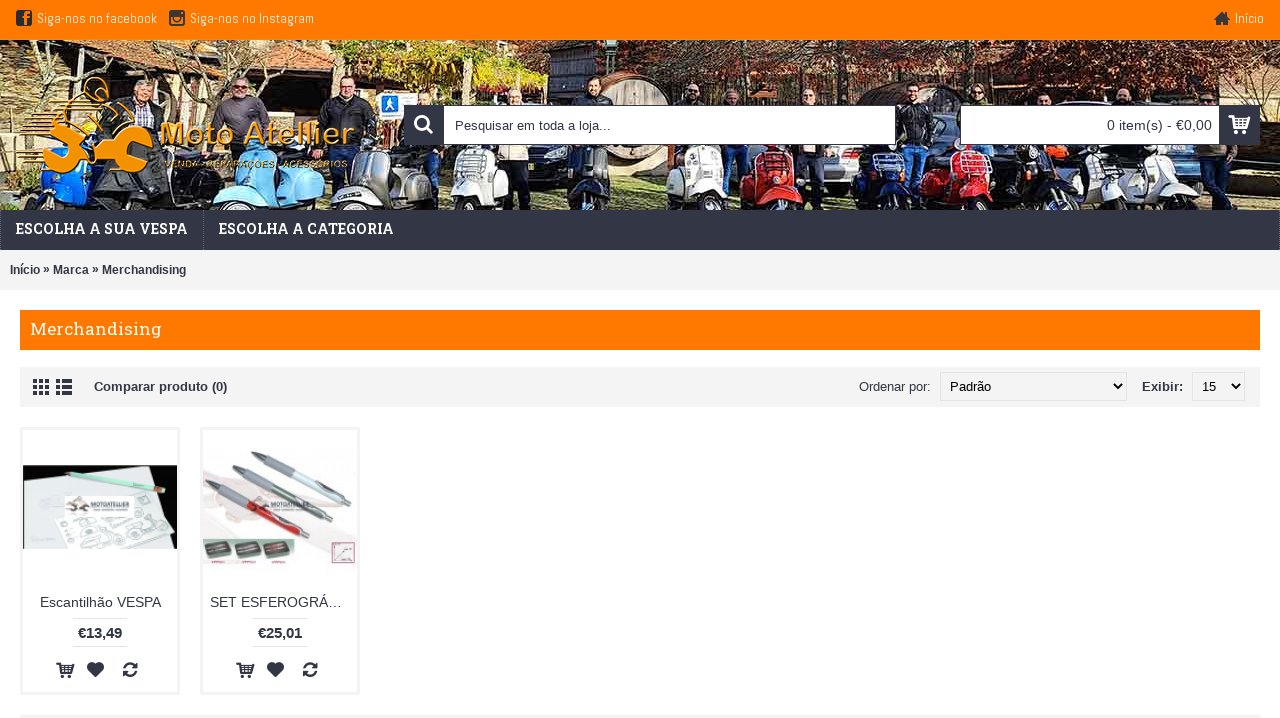

--- FILE ---
content_type: text/html; charset=utf-8
request_url: https://motoatellier.pt/site2012/index.php?route=product/manufacturer/info&manufacturer_id=20
body_size: 7019
content:
<!DOCTYPE html>
<html dir="ltr" lang="pt" class="webkit chrome chrome131 mac journal-desktop is-guest skin-100 responsive-layout boxed-header header-center backface product-grid-second-image product-list-second-image manufacturer-page manufacturer-page-20 layout-5 route-product-manufacturer-info oc1" data-j2v="2.7.6">
<head>
<meta charset="UTF-8" />
<meta name="viewport" content="width=device-width, initial-scale=1, minimum-scale=1, maximum-scale=1, user-scalable=no">
<meta name="format-detection" content="telephone=no">
<!--[if IE]><meta http-equiv="X-UA-Compatible" content="IE=Edge,chrome=1"/><![endif]-->
<title>Merchandising</title>
<base href="https://motoatellier.pt/site2012/" />
<meta property="og:title" content="Merchandising" />
<meta property="og:site_name" content="Moto Atellier" />
<meta property="og:url" content="https://motoatellier.pt/site2012/index.php?route=product/manufacturer/info&amp;manufacturer_id=20" />
<meta property="og:description" content="Merchandising" />
<meta property="og:type" content="website" />
<meta property="og:image" content="https://motoatellier.pt/site2012/image/cache/data/Merchandising-600x315_0.png" />
<meta property="og:image:width" content="600" />
<meta property="og:image:height" content="315" />
<meta property="twitter:card" content="summary" />
<meta property="twitter:title" content="Merchandising" />
<meta property="twitter:description" content="Merchandising" />
<meta property="twitter:image" content="https://motoatellier.pt/site2012/image/cache/data/Merchandising-200x200_0.png" />
<meta property="twitter:image:width" content="200" />
<meta property="twitter:image:height" content="200" />
<link href="https://motoatellier.pt/site2012/image/data/favicon.png" rel="icon" />
<link rel="stylesheet" href="//fonts.googleapis.com/css?family=Roboto+Slab:regular,700%7COswald:regular%7CAbel:regular%7CRoboto:700,regular&amp;subset=latin"/>
<link rel="stylesheet" href="https://motoatellier.pt/site2012/catalog/view/theme/journal2/css/j-strap.css?j2v=2.7.6"/>
<link rel="stylesheet" href="https://motoatellier.pt/site2012/catalog/view/javascript/jquery/ui/themes/ui-lightness/jquery-ui-1.8.16.custom.css?j2v=2.7.6"/>
<link rel="stylesheet" href="https://motoatellier.pt/site2012/catalog/view/theme/journal2/lib/owl-carousel/owl.carousel.css?j2v=2.7.6"/>
<link rel="stylesheet" href="https://motoatellier.pt/site2012/catalog/view/theme/journal2/lib/owl-carousel/owl.transitions.css?j2v=2.7.6"/>
<link rel="stylesheet" href="https://motoatellier.pt/site2012/catalog/view/theme/journal2/lib/magnific-popup/magnific-popup.css?j2v=2.7.6"/>
<link rel="stylesheet" href="https://motoatellier.pt/site2012/catalog/view/theme/journal2/css/hint.min.css?j2v=2.7.6"/>
<link rel="stylesheet" href="https://motoatellier.pt/site2012/catalog/view/theme/journal2/css/journal.css?j2v=2.7.6"/>
<link rel="stylesheet" href="https://motoatellier.pt/site2012/catalog/view/theme/journal2/css/features.css?j2v=2.7.6"/>
<link rel="stylesheet" href="https://motoatellier.pt/site2012/catalog/view/theme/journal2/css/header.css?j2v=2.7.6"/>
<link rel="stylesheet" href="https://motoatellier.pt/site2012/catalog/view/theme/journal2/css/module.css?j2v=2.7.6"/>
<link rel="stylesheet" href="https://motoatellier.pt/site2012/catalog/view/theme/journal2/css/pages.css?j2v=2.7.6"/>
<link rel="stylesheet" href="https://motoatellier.pt/site2012/catalog/view/theme/journal2/css/account.css?j2v=2.7.6"/>
<link rel="stylesheet" href="https://motoatellier.pt/site2012/catalog/view/theme/journal2/css/blog-manager.css?j2v=2.7.6"/>
<link rel="stylesheet" href="https://motoatellier.pt/site2012/catalog/view/theme/journal2/css/side-column.css?j2v=2.7.6"/>
<link rel="stylesheet" href="https://motoatellier.pt/site2012/catalog/view/theme/journal2/css/product.css?j2v=2.7.6"/>
<link rel="stylesheet" href="https://motoatellier.pt/site2012/catalog/view/theme/journal2/css/category.css?j2v=2.7.6"/>
<link rel="stylesheet" href="https://motoatellier.pt/site2012/catalog/view/theme/journal2/css/footer.css?j2v=2.7.6"/>
<link rel="stylesheet" href="https://motoatellier.pt/site2012/catalog/view/theme/journal2/css/icons.css?j2v=2.7.6"/>
<link rel="stylesheet" href="https://motoatellier.pt/site2012/catalog/view/theme/journal2/css/responsive.css?j2v=2.7.6"/>
<link rel="stylesheet" href="index.php?route=journal2/assets/css&amp;j2v=2.7.6" />
<script type="text/javascript" src="https://motoatellier.pt/site2012/catalog/view/theme/journal2/lib/jquery/jquery-1.8.3.min.js?j2v=2.7.6"></script>
<script type="text/javascript" src="https://motoatellier.pt/site2012/catalog/view/theme/journal2/lib/jquery.ui/jquery-ui-1.8.24.min.js?j2v=2.7.6"></script>
<script type="text/javascript" src="https://motoatellier.pt/site2012/catalog/view/javascript/common.js?j2v=2.7.6"></script>
<script type="text/javascript" src="https://motoatellier.pt/site2012/catalog/view/javascript/jquery/jquery.total-storage.min.js?j2v=2.7.6"></script>
<script type="text/javascript" src="https://motoatellier.pt/site2012/catalog/view/theme/journal2/lib/jquery.tabs/tabs.js?j2v=2.7.6"></script>
<script type="text/javascript" src="https://motoatellier.pt/site2012/catalog/view/theme/journal2/lib/owl-carousel/owl.carousel.js?j2v=2.7.6"></script>
<script type="text/javascript" src="https://motoatellier.pt/site2012/catalog/view/theme/journal2/lib/magnific-popup/jquery.magnific-popup.min.js?j2v=2.7.6"></script>
<script type="text/javascript" src="https://motoatellier.pt/site2012/catalog/view/theme/journal2/lib/actual/jquery.actual.min.js?j2v=2.7.6"></script>
<script type="text/javascript" src="https://motoatellier.pt/site2012/catalog/view/theme/journal2/lib/countdown/jquery.countdown.js?j2v=2.7.6"></script>
<script type="text/javascript" src="https://motoatellier.pt/site2012/catalog/view/theme/journal2/lib/image-zoom/jquery.imagezoom.min.js?j2v=2.7.6"></script>
<script type="text/javascript" src="https://motoatellier.pt/site2012/catalog/view/theme/journal2/lib/lazy/jquery.lazy.1.6.min.js?j2v=2.7.6"></script>
<script type="text/javascript" src="https://motoatellier.pt/site2012/catalog/view/theme/journal2/js/journal.js?j2v=2.7.6"></script>
<!--[if (gte IE 6)&(lte IE 8)]><script src="catalog/view/theme/journal2/lib/selectivizr/selectivizr.min.js"></script><![endif]-->
<!-- Global site tag (gtag.js) - Google Analytics -->
<script async src="https://www.googletagmanager.com/gtag/js?id=UA-109124894-1"></script>
<script>
  window.dataLayer = window.dataLayer || [];
  function gtag(){dataLayer.push(arguments);}
  gtag('js', new Date());

  gtag('config', 'UA-109124894-1');
</script><script>
        Journal.COUNTDOWN = {
        DAYS    : "D",
        HOURS   : "Hrs",
        MINUTES : "Min",
        SECONDS : "Seg"
    };
        Journal.NOTIFICATION_BUTTONS = '<div class="notification-buttons"><a class="button notification-cart" href="https://motoatellier.pt/site2012/index.php?route=checkout/cart">Ver Carrinho</a><a class="button notification-checkout" href="https://motoatellier.pt/site2012/index.php?route=checkout/checkout">Finalizar Compras</a></div>';
</script>

<script type="text/javascript">
//<!--
	document.oncontextmenu = new Function("return false");
//-->
</script>
            
</head>
<body>
<!--[if lt IE 9]>
<div class="old-browser">You are using an old browser. Please <a href="http://windows.microsoft.com/en-us/internet-explorer/download-ie">upgrade to a newer version</a> or <a href="http://browsehappy.com/">try a different browser</a>.</div>
<![endif]-->
<header class="journal-header-center journal-header-mega nolang-nocurr">

    <div class="journal-top-header j-min z-1"></div>
    <div class="journal-menu-bg j-min z-0"> </div>
    <div class="journal-center-bg j-100 z-0"> </div>

    <div id="header" class="journal-header row z-2">

        <div class="journal-links j-min xs-100 sm-100 md-50 lg-50 xl-50">
            <div class="links j-min">
                <a href="rgb(240, 140, 12)"  class="icon-only" target="_blank"><i style="margin-right: 5px; color: rgb(42, 43, 46); font-size: 16px" data-icon="&#xe680;"></i><span class="top-menu-link">Siga-nos no facebook</span></a>
<a href="https://www.instagram.com/motoatellier.oficial/"  class="icon-only" target="_blank"><i style="margin-right: 5px; color: rgb(56, 56, 56); font-size: 16px" data-icon="&#xe686;"></i><span class="top-menu-link">Siga-nos no Instagram</span></a>            </div>
        </div>

        <div class="journal-secondary j-min xs-100 sm-100 md-50 lg-50 xl-50">
            <div class="links j-min">
                <a href="https://motoatellier.pt/site2012/"  class="icon-only"><i style="margin-right: 5px; color: rgb(56, 56, 56); font-size: 16px" data-icon="&#xe14f;"></i><span class="top-menu-link">Início</span></a>            </div>
        </div>

                <div class="journal-logo j-100 xs-100 sm-100 md-30 lg-30 xl-30">
                        <div id="logo">
                <a href="https://motoatellier.pt/site2012/">
                    <img src="https://motoatellier.pt/site2012/image/cache/data/Motoatellier-Logo-340x97_0.png" width="340" height="97" alt="Moto Atellier" title="Moto Atellier" />                </a>
            </div>
                    </div>
        <div class="journal-search j-min xs-100 sm-50 md-45 lg-45 xl-45">
                        <div id="search" class="j-min">
                <div class="button-search j-min"><i></i></div>
                                <input type="text" name="search" placeholder="Pesquisar em toda a loja..." value="" autocomplete="off" />
                            </div>
                    </div>

        
        
        <div class="journal-cart row j-min xs-100 sm-50 md-25 lg-25 xl-25">
            <div id="cart">
  <div class="heading" >
    <a><span id="cart-total">0 item(s) - €0,00</span><i></i></a>
  </div>
  <div class="content">
    <div class="cart-wrapper">
        <div class="empty">O seu carrinho de compras está vazio!</div>
      </div>
</div>
</div>        </div>

        <div class="journal-menu j-min xs-100 sm-100 md-100 lg-100 xl-100">
            <div class="mobile-trigger">Menu</div>
<ul class="super-menu mobile-menu menu-floated" style="table-layout: ">
        <li class="mega-menu-categories float-left">
                <a href="https://motoatellier.pt/site2012/index.php?route=product/category&amp;path=63" ><span class="main-menu-text">Escolha a sua Vespa</span></a>
                        <div class="mega-menu">
            <div>
                        <div class="mega-menu-item xs-50 sm-33 md-25 lg-16 xl-16 menu-image-left ">
                <div>
                    <h3><a href="https://motoatellier.pt/site2012/index.php?route=product/category&amp;path=63_84">50 CC</a></h3>
                                        <a href="https://motoatellier.pt/site2012/index.php?route=product/category&amp;path=63_84"><img width="250" height="250" class="lazy" src="https://motoatellier.pt/site2012/image/cache/data/journal2/transparent-250x250_0.png" data-src="https://motoatellier.pt/site2012/image/cache/data/50ss-250x250_0.jpg" data-default-src="https://motoatellier.pt/site2012/image/cache/data/50ss-250x250_0.jpg" alt="50 CC"/></a>
                                                            <ul>
                                                <li data-image="https://motoatellier.pt/site2012/image/cache/data/V5A2T.50-250x250_0.jpg"><a href="https://motoatellier.pt/site2012/index.php?route=product/category&amp;path=63_84_62">50s</a></li>
                                                <li data-image="https://motoatellier.pt/site2012/image/cache/data/50ss-250x250_0.jpg"><a href="https://motoatellier.pt/site2012/index.php?route=product/category&amp;path=63_84_64">50 Super Sprint</a></li>
                                                <li data-image="https://motoatellier.pt/site2012/image/cache/data/Vespa-PK-50XLS-(V5S2T)-250x250_0.jpg"><a href="https://motoatellier.pt/site2012/index.php?route=product/category&amp;path=63_84_65">PK50XLS</a></li>
                                                <li data-image="https://motoatellier.pt/site2012/image/cache/data/pk50.SS-250x250_0.jpg"><a href="https://motoatellier.pt/site2012/index.php?route=product/category&amp;path=63_84_66">PK50SS</a></li>
                                                <li data-image="https://motoatellier.pt/site2012/image/cache/data/FL2-2-250x250_0.png"><a href="https://motoatellier.pt/site2012/index.php?route=product/category&amp;path=63_84_67">FL2</a></li>
                                                <li data-image="https://motoatellier.pt/site2012/image/cache/no_image-250x250_0.jpg"><a href="https://motoatellier.pt/site2012/index.php?route=product/category&amp;path=63_84_108">ET2</a></li>
                                                <li data-image="https://motoatellier.pt/site2012/image/cache/no_image-250x250_0.jpg"><a href="https://motoatellier.pt/site2012/index.php?route=product/category&amp;path=63_84_112">LX 50</a></li>
                                                <li data-image="https://motoatellier.pt/site2012/image/cache/no_image-250x250_0.jpg"><a href="https://motoatellier.pt/site2012/index.php?route=product/category&amp;path=63_84_114">LXV 50</a></li>
                                                <li data-image="https://motoatellier.pt/site2012/image/cache/no_image-250x250_0.jpg"><a href="https://motoatellier.pt/site2012/index.php?route=product/category&amp;path=63_84_121">S 50 Sport</a></li>
                                                <li data-image="https://motoatellier.pt/site2012/image/cache/no_image-250x250_0.jpg"><a href="https://motoatellier.pt/site2012/index.php?route=product/category&amp;path=63_84_120">S 50 </a></li>
                                                                    </ul>
                                        <span class="clearfix"> </span>
                </div>
            </div>
                        <div class="mega-menu-item xs-50 sm-33 md-25 lg-16 xl-16 menu-image-left ">
                <div>
                    <h3><a href="https://motoatellier.pt/site2012/index.php?route=product/category&amp;path=63_85">125 CC</a></h3>
                                        <a href="https://motoatellier.pt/site2012/index.php?route=product/category&amp;path=63_85"><img width="250" height="250" class="lazy" src="https://motoatellier.pt/site2012/image/cache/data/journal2/transparent-250x250_0.png" data-src="https://motoatellier.pt/site2012/image/cache/data/125 GTR (VNL2T)-250x250_0.jpg" data-default-src="https://motoatellier.pt/site2012/image/cache/data/125 GTR (VNL2T)-250x250_0.jpg" alt="125 CC"/></a>
                                                            <ul>
                                                <li data-image="https://motoatellier.pt/site2012/image/cache/data/v98-250x250_0.jpg"><a href="https://motoatellier.pt/site2012/index.php?route=product/category&amp;path=63_85_69">98</a></li>
                                                <li data-image="https://motoatellier.pt/site2012/image/cache/data/V30-33T-250x250_0.png"><a href="https://motoatellier.pt/site2012/index.php?route=product/category&amp;path=63_85_70">125 (V1T V15T V30T V33T)</a></li>
                                                <li data-image="https://motoatellier.pt/site2012/image/cache/data/VUT-250x250_0.png"><a href="https://motoatellier.pt/site2012/index.php?route=product/category&amp;path=63_85_68">125U</a></li>
                                                <li data-image="https://motoatellier.pt/site2012/image/cache/data/VM1-2T-250x250_0.png"><a href="https://motoatellier.pt/site2012/index.php?route=product/category&amp;path=63_85_71">125 (VM1T, VM2T, VN1T, VN2T)</a></li>
                                                <li data-image="https://motoatellier.pt/site2012/image/cache/data/VNA-250x250_0.jpg"><a href="https://motoatellier.pt/site2012/index.php?route=product/category&amp;path=63_85_72">125 (VNA1T, VNA2T, VNB1T, VNB2T)</a></li>
                                                <li data-image="https://motoatellier.pt/site2012/image/cache/data/VNB3-250x250_0.jpg"><a href="https://motoatellier.pt/site2012/index.php?route=product/category&amp;path=63_85_73">125 (VNB3T, VNB4T, VNB5T, VNB6T)</a></li>
                                                <li data-image="https://motoatellier.pt/site2012/image/cache/data/150 Super (VBC1T)-250x250_0.jpg"><a href="https://motoatellier.pt/site2012/index.php?route=product/category&amp;path=63_85_74">125 SUPER</a></li>
                                                <li data-image="https://motoatellier.pt/site2012/image/cache/data/VNL-250x250_0.jpg"><a href="https://motoatellier.pt/site2012/index.php?route=product/category&amp;path=63_85_75">125 SPRINT</a></li>
                                                <li data-image="https://motoatellier.pt/site2012/image/cache/data/VNL-250x250_0.jpg"><a href="https://motoatellier.pt/site2012/index.php?route=product/category&amp;path=63_85_76">125 GT</a></li>
                                                <li data-image="https://motoatellier.pt/site2012/image/cache/data/125 GTR (VNL2T)-250x250_0.jpg"><a href="https://motoatellier.pt/site2012/index.php?route=product/category&amp;path=63_85_77">125 GTR</a></li>
                                                <li data-image="https://motoatellier.pt/site2012/image/cache/data/125 TS (VNL3T)-250x250_0.jpg"><a href="https://motoatellier.pt/site2012/index.php?route=product/category&amp;path=63_85_78">125 TS</a></li>
                                                <li data-image="https://motoatellier.pt/site2012/image/cache/data/P125X-250x250_0.jpg"><a href="https://motoatellier.pt/site2012/index.php?route=product/category&amp;path=63_85_80">P125X</a></li>
                                                <li data-image="https://motoatellier.pt/site2012/image/cache/data/VNX2T.px125e-250x250_0.jpg"><a href="https://motoatellier.pt/site2012/index.php?route=product/category&amp;path=63_85_79">PX125E</a></li>
                                                <li data-image="https://motoatellier.pt/site2012/image/cache/data/COSA 125-250x250_0.png"><a href="https://motoatellier.pt/site2012/index.php?route=product/category&amp;path=63_85_81">COSA 125</a></li>
                                                <li data-image="https://motoatellier.pt/site2012/image/cache/data/VNX5T.T5-250x250_0.jpg"><a href="https://motoatellier.pt/site2012/index.php?route=product/category&amp;path=63_85_106">Vespa T5</a></li>
                                                <li data-image="https://motoatellier.pt/site2012/image/cache/no_image-250x250_0.jpg"><a href="https://motoatellier.pt/site2012/index.php?route=product/category&amp;path=63_85_109">ET4 125</a></li>
                                                <li data-image="https://motoatellier.pt/site2012/image/cache/no_image-250x250_0.jpg"><a href="https://motoatellier.pt/site2012/index.php?route=product/category&amp;path=63_85_111">LX125</a></li>
                                                <li data-image="https://motoatellier.pt/site2012/image/cache/no_image-250x250_0.jpg"><a href="https://motoatellier.pt/site2012/index.php?route=product/category&amp;path=63_85_113">LXV 125</a></li>
                                                <li data-image="https://motoatellier.pt/site2012/image/cache/no_image-250x250_0.jpg"><a href="https://motoatellier.pt/site2012/index.php?route=product/category&amp;path=63_85_122">S 125</a></li>
                                                                    </ul>
                                        <span class="clearfix"> </span>
                </div>
            </div>
                        <div class="mega-menu-item xs-50 sm-33 md-25 lg-16 xl-16 menu-image-left ">
                <div>
                    <h3><a href="https://motoatellier.pt/site2012/index.php?route=product/category&amp;path=63_86">150 CC</a></h3>
                                        <a href="https://motoatellier.pt/site2012/index.php?route=product/category&amp;path=63_86"><img width="250" height="250" class="lazy" src="https://motoatellier.pt/site2012/image/cache/data/journal2/transparent-250x250_0.png" data-src="https://motoatellier.pt/site2012/image/cache/data/150 Super (VBC1T)-250x250_0.jpg" data-default-src="https://motoatellier.pt/site2012/image/cache/data/150 Super (VBC1T)-250x250_0.jpg" alt="150 CC"/></a>
                                                            <ul>
                                                <li data-image="https://motoatellier.pt/site2012/image/cache/no_image-250x250_0.jpg"><a href="https://motoatellier.pt/site2012/index.php?route=product/category&amp;path=63_86_110">ET4 150</a></li>
                                                <li data-image="https://motoatellier.pt/site2012/image/cache/data/VLX1T.p150x-250x250_0.jpg"><a href="https://motoatellier.pt/site2012/index.php?route=product/category&amp;path=63_86_107">PX150E</a></li>
                                                <li data-image="https://motoatellier.pt/site2012/image/cache/data/GS150-250x250_0.jpg"><a href="https://motoatellier.pt/site2012/index.php?route=product/category&amp;path=63_86_82">GS 150</a></li>
                                                <li data-image="https://motoatellier.pt/site2012/image/cache/data/150 VL-250x250_0.jpg"><a href="https://motoatellier.pt/site2012/index.php?route=product/category&amp;path=63_86_83">150 (VL1T, VL2T, VL3T)</a></li>
                                                <li data-image="https://motoatellier.pt/site2012/image/cache/data/VB1-250x250_0.jpg"><a href="https://motoatellier.pt/site2012/index.php?route=product/category&amp;path=63_86_90">150 (VB1T)</a></li>
                                                <li data-image="https://motoatellier.pt/site2012/image/cache/data/VBA-250x250_0.jpg"><a href="https://motoatellier.pt/site2012/index.php?route=product/category&amp;path=63_86_91">150 (VBA1T)</a></li>
                                                <li data-image="https://motoatellier.pt/site2012/image/cache/data/VBB2T-250x250_0.jpg"><a href="https://motoatellier.pt/site2012/index.php?route=product/category&amp;path=63_86_92">150 (VBB1T, VBB2T)</a></li>
                                                <li data-image="https://motoatellier.pt/site2012/image/cache/data/GL 150 (VGLB1T)-250x250_0.jpg"><a href="https://motoatellier.pt/site2012/index.php?route=product/category&amp;path=63_86_93">GL 150</a></li>
                                                <li data-image="https://motoatellier.pt/site2012/image/cache/data/150 Super (VBC1T)-250x250_0.jpg"><a href="https://motoatellier.pt/site2012/index.php?route=product/category&amp;path=63_86_94">150 SUPER</a></li>
                                                <li data-image="https://motoatellier.pt/site2012/image/cache/data/150 SPRINT-250x250_0.jpg"><a href="https://motoatellier.pt/site2012/index.php?route=product/category&amp;path=63_86_95">150 SPRINT</a></li>
                                                <li data-image="https://motoatellier.pt/site2012/image/cache/data/150 SPRINT V-250x250_0.jpg"><a href="https://motoatellier.pt/site2012/index.php?route=product/category&amp;path=63_86_96">150 SPRINT VELOCE</a></li>
                                                <li data-image="https://motoatellier.pt/site2012/image/cache/data/VLX1T.p150x-250x250_0.jpg"><a href="https://motoatellier.pt/site2012/index.php?route=product/category&amp;path=63_86_97">P150X</a></li>
                                                                    </ul>
                                        <span class="clearfix"> </span>
                </div>
            </div>
                        <div class="mega-menu-item xs-50 sm-33 md-25 lg-16 xl-16 menu-image-left ">
                <div>
                    <h3><a href="https://motoatellier.pt/site2012/index.php?route=product/category&amp;path=63_87">160 CC</a></h3>
                                        <a href="https://motoatellier.pt/site2012/index.php?route=product/category&amp;path=63_87"><img width="250" height="250" class="lazy" src="https://motoatellier.pt/site2012/image/cache/data/journal2/transparent-250x250_0.png" data-src="https://motoatellier.pt/site2012/image/cache/data/GS 160-250x250_0.jpg" data-default-src="https://motoatellier.pt/site2012/image/cache/data/GS 160-250x250_0.jpg" alt="160 CC"/></a>
                                                            <ul>
                                                <li data-image="https://motoatellier.pt/site2012/image/cache/data/GS 160-250x250_0.jpg"><a href="https://motoatellier.pt/site2012/index.php?route=product/category&amp;path=63_87_98">GS 160 (1ª série, 2ªsérie)</a></li>
                                                                    </ul>
                                        <span class="clearfix"> </span>
                </div>
            </div>
                        <div class="mega-menu-item xs-50 sm-33 md-25 lg-16 xl-16 menu-image-left ">
                <div>
                    <h3><a href="https://motoatellier.pt/site2012/index.php?route=product/category&amp;path=63_88">180 CC</a></h3>
                                        <a href="https://motoatellier.pt/site2012/index.php?route=product/category&amp;path=63_88"><img width="250" height="250" class="lazy" src="https://motoatellier.pt/site2012/image/cache/data/journal2/transparent-250x250_0.png" data-src="https://motoatellier.pt/site2012/image/cache/data/180 SS-250x250_0.jpg" data-default-src="https://motoatellier.pt/site2012/image/cache/data/180 SS-250x250_0.jpg" alt="180 CC"/></a>
                                                            <ul>
                                                <li data-image="https://motoatellier.pt/site2012/image/cache/data/180 SS-250x250_0.jpg"><a href="https://motoatellier.pt/site2012/index.php?route=product/category&amp;path=63_88_99">180 Super Sport</a></li>
                                                <li data-image="https://motoatellier.pt/site2012/image/cache/data/Rally (VSDIT)-250x250_0.jpg"><a href="https://motoatellier.pt/site2012/index.php?route=product/category&amp;path=63_88_100">180 RALLY</a></li>
                                                                    </ul>
                                        <span class="clearfix"> </span>
                </div>
            </div>
                        <div class="mega-menu-item xs-50 sm-33 md-25 lg-16 xl-16 menu-image-left ">
                <div>
                    <h3><a href="https://motoatellier.pt/site2012/index.php?route=product/category&amp;path=63_89">200 CC</a></h3>
                                        <a href="https://motoatellier.pt/site2012/index.php?route=product/category&amp;path=63_89"><img width="250" height="250" class="lazy" src="https://motoatellier.pt/site2012/image/cache/data/journal2/transparent-250x250_0.png" data-src="https://motoatellier.pt/site2012/image/cache/data/200 RALLY-250x250_0.jpg" data-default-src="https://motoatellier.pt/site2012/image/cache/data/200 RALLY-250x250_0.jpg" alt="200 CC"/></a>
                                                            <ul>
                                                <li data-image="https://motoatellier.pt/site2012/image/cache/data/200 RALLY-250x250_0.jpg"><a href="https://motoatellier.pt/site2012/index.php?route=product/category&amp;path=63_89_101">200 RALLY</a></li>
                                                <li data-image="https://motoatellier.pt/site2012/image/cache/data/P200E-250x250_0.jpg"><a href="https://motoatellier.pt/site2012/index.php?route=product/category&amp;path=63_89_102">P200E</a></li>
                                                <li data-image="https://motoatellier.pt/site2012/image/cache/data/PX200E-250x250_0.jpg"><a href="https://motoatellier.pt/site2012/index.php?route=product/category&amp;path=63_89_103">PX200E</a></li>
                                                <li data-image="https://motoatellier.pt/site2012/image/cache/data/COSA 200-250x250_0.png"><a href="https://motoatellier.pt/site2012/index.php?route=product/category&amp;path=63_89_104">COSA 200</a></li>
                                                                    </ul>
                                        <span class="clearfix"> </span>
                </div>
            </div>
                        <div class="mega-menu-item xs-50 sm-33 md-25 lg-16 xl-16 menu-image-left ">
                <div>
                    <h3><a href="https://motoatellier.pt/site2012/index.php?route=product/category&amp;path=63_116">300 CC</a></h3>
                                        <a href="https://motoatellier.pt/site2012/index.php?route=product/category&amp;path=63_116"><img width="250" height="250" class="lazy" src="https://motoatellier.pt/site2012/image/cache/data/journal2/transparent-250x250_0.png" data-src="https://motoatellier.pt/site2012/image/cache/no_image-250x250_0.jpg" data-default-src="https://motoatellier.pt/site2012/image/cache/no_image-250x250_0.jpg" alt="300 CC"/></a>
                                                            <ul>
                                                <li data-image="https://motoatellier.pt/site2012/image/cache/no_image-250x250_0.jpg"><a href="https://motoatellier.pt/site2012/index.php?route=product/category&amp;path=63_116_117">GTS 300</a></li>
                                                <li data-image="https://motoatellier.pt/site2012/image/cache/no_image-250x250_0.jpg"><a href="https://motoatellier.pt/site2012/index.php?route=product/category&amp;path=63_116_118">GTS 300 Super</a></li>
                                                <li data-image="https://motoatellier.pt/site2012/image/cache/no_image-250x250_0.jpg"><a href="https://motoatellier.pt/site2012/index.php?route=product/category&amp;path=63_116_115">GTS 300 Super Sport</a></li>
                                                <li data-image="https://motoatellier.pt/site2012/image/cache/no_image-250x250_0.jpg"><a href="https://motoatellier.pt/site2012/index.php?route=product/category&amp;path=63_116_119">GTV 300</a></li>
                                                                    </ul>
                                        <span class="clearfix"> </span>
                </div>
            </div>
                        </div>
            <span class="clearfix"> </span>
        </div>
        <span class="clearfix"> </span>

                                        
        
        <span class="mobile-plus">+</span>
    </li>
        <li class="mega-menu-brands float-left">
                <a><span class="main-menu-text">Escolha a categoria</span></a>
                                        <div class="mega-menu">
            <div>
                        <div class="mega-menu-item xs-50 sm-33 md-25 lg-16 xl-16">
                <div>
                                                            <a href="https://motoatellier.pt/site2012/index.php?route=product/manufacturer/info&amp;manufacturer_id=13"> <img width="250" height="250" class="lazy" src="https://motoatellier.pt/site2012/image/cache/data/journal2/transparent-250x250_0.png" data-src="https://motoatellier.pt/site2012/image/cache/data/acessorios-250x250_0.png" alt="Acessórios"/></a>
                                        <ul>
                                            </ul>
                    <span class="clearfix"> </span>
                </div>
            </div>
                        <div class="mega-menu-item xs-50 sm-33 md-25 lg-16 xl-16">
                <div>
                                                            <a href="https://motoatellier.pt/site2012/index.php?route=product/manufacturer/info&amp;manufacturer_id=15"> <img width="250" height="250" class="lazy" src="https://motoatellier.pt/site2012/image/cache/data/journal2/transparent-250x250_0.png" data-src="https://motoatellier.pt/site2012/image/cache/data/Borrachas-250x250_0.png" alt="Borrachas"/></a>
                                        <ul>
                                            </ul>
                    <span class="clearfix"> </span>
                </div>
            </div>
                        <div class="mega-menu-item xs-50 sm-33 md-25 lg-16 xl-16">
                <div>
                                                            <a href="https://motoatellier.pt/site2012/index.php?route=product/manufacturer/info&amp;manufacturer_id=14"> <img width="250" height="250" class="lazy" src="https://motoatellier.pt/site2012/image/cache/data/journal2/transparent-250x250_0.png" data-src="https://motoatellier.pt/site2012/image/cache/data/cabelagens-250x250_0.png" alt="Cabelagens"/></a>
                                        <ul>
                                            </ul>
                    <span class="clearfix"> </span>
                </div>
            </div>
                        <div class="mega-menu-item xs-50 sm-33 md-25 lg-16 xl-16">
                <div>
                                                            <a href="https://motoatellier.pt/site2012/index.php?route=product/manufacturer/info&amp;manufacturer_id=12"> <img width="250" height="250" class="lazy" src="https://motoatellier.pt/site2012/image/cache/data/journal2/transparent-250x250_0.png" data-src="https://motoatellier.pt/site2012/image/cache/data/CHASSI_2-250x250_0.png" alt="Chassi"/></a>
                                        <ul>
                                            </ul>
                    <span class="clearfix"> </span>
                </div>
            </div>
                        <div class="mega-menu-item xs-50 sm-33 md-25 lg-16 xl-16">
                <div>
                                                            <a href="https://motoatellier.pt/site2012/index.php?route=product/manufacturer/info&amp;manufacturer_id=6"> <img width="250" height="250" class="lazy" src="https://motoatellier.pt/site2012/image/cache/data/journal2/transparent-250x250_0.png" data-src="https://motoatellier.pt/site2012/image/cache/data/electricidade-250x250_0.png" alt="Electricidade"/></a>
                                        <ul>
                                            </ul>
                    <span class="clearfix"> </span>
                </div>
            </div>
                        <div class="mega-menu-item xs-50 sm-33 md-25 lg-16 xl-16">
                <div>
                                                            <a href="https://motoatellier.pt/site2012/index.php?route=product/manufacturer/info&amp;manufacturer_id=26"> <img width="250" height="250" class="lazy" src="https://motoatellier.pt/site2012/image/cache/data/journal2/transparent-250x250_0.png" data-src="https://motoatellier.pt/site2012/image/cache/no_image-250x250_0.jpg" alt="Ferramentas"/></a>
                                        <ul>
                                            </ul>
                    <span class="clearfix"> </span>
                </div>
            </div>
                        <div class="mega-menu-item xs-50 sm-33 md-25 lg-16 xl-16">
                <div>
                                                            <a href="https://motoatellier.pt/site2012/index.php?route=product/manufacturer/info&amp;manufacturer_id=16"> <img width="250" height="250" class="lazy" src="https://motoatellier.pt/site2012/image/cache/data/journal2/transparent-250x250_0.png" data-src="https://motoatellier.pt/site2012/image/cache/data/legendas-250x250_0.png" alt="Legendas"/></a>
                                        <ul>
                                            </ul>
                    <span class="clearfix"> </span>
                </div>
            </div>
                        <div class="mega-menu-item xs-50 sm-33 md-25 lg-16 xl-16">
                <div>
                                                            <a href="https://motoatellier.pt/site2012/index.php?route=product/manufacturer/info&amp;manufacturer_id=25"> <img width="250" height="250" class="lazy" src="https://motoatellier.pt/site2012/image/cache/data/journal2/transparent-250x250_0.png" data-src="https://motoatellier.pt/site2012/image/cache/data/Lubrificantes-250x250_0.png" alt="Lubrificantes"/></a>
                                        <ul>
                                            </ul>
                    <span class="clearfix"> </span>
                </div>
            </div>
                        <div class="mega-menu-item xs-50 sm-33 md-25 lg-16 xl-16">
                <div>
                                                            <a href="https://motoatellier.pt/site2012/index.php?route=product/manufacturer/info&amp;manufacturer_id=20"> <img width="250" height="250" class="lazy" src="https://motoatellier.pt/site2012/image/cache/data/journal2/transparent-250x250_0.png" data-src="https://motoatellier.pt/site2012/image/cache/data/Merchandising-250x250_0.png" alt="Merchandising"/></a>
                                        <ul>
                                            </ul>
                    <span class="clearfix"> </span>
                </div>
            </div>
                        <div class="mega-menu-item xs-50 sm-33 md-25 lg-16 xl-16">
                <div>
                                                            <a href="https://motoatellier.pt/site2012/index.php?route=product/manufacturer/info&amp;manufacturer_id=11"> <img width="250" height="250" class="lazy" src="https://motoatellier.pt/site2012/image/cache/data/journal2/transparent-250x250_0.png" data-src="https://motoatellier.pt/site2012/image/cache/data/motor1-250x250_0.png" alt="Motor"/></a>
                                        <ul>
                                            </ul>
                    <span class="clearfix"> </span>
                </div>
            </div>
                        <div class="mega-menu-item xs-50 sm-33 md-25 lg-16 xl-16">
                <div>
                                                            <a href="https://motoatellier.pt/site2012/index.php?route=product/manufacturer/info&amp;manufacturer_id=27"> <img width="250" height="250" class="lazy" src="https://motoatellier.pt/site2012/image/cache/data/journal2/transparent-250x250_0.png" data-src="https://motoatellier.pt/site2012/image/cache/data/ER6N-250x250_0.jpg" alt="Motos Para Venda"/></a>
                                        <ul>
                                            </ul>
                    <span class="clearfix"> </span>
                </div>
            </div>
                        <div class="mega-menu-item xs-50 sm-33 md-25 lg-16 xl-16">
                <div>
                                                            <a href="https://motoatellier.pt/site2012/index.php?route=product/manufacturer/info&amp;manufacturer_id=21"> <img width="250" height="250" class="lazy" src="https://motoatellier.pt/site2012/image/cache/data/journal2/transparent-250x250_0.png" data-src="https://motoatellier.pt/site2012/image/cache/data/opticas e farolins-250x250_0.png" alt="Ópticas e Farolins"/></a>
                                        <ul>
                                            </ul>
                    <span class="clearfix"> </span>
                </div>
            </div>
                        <div class="mega-menu-item xs-50 sm-33 md-25 lg-16 xl-16">
                <div>
                                                            <a href="https://motoatellier.pt/site2012/index.php?route=product/manufacturer/info&amp;manufacturer_id=22"> <img width="250" height="250" class="lazy" src="https://motoatellier.pt/site2012/image/cache/data/journal2/transparent-250x250_0.png" data-src="https://motoatellier.pt/site2012/image/cache/data/pneus-250x250_0.png" alt="Pneus"/></a>
                                        <ul>
                                            </ul>
                    <span class="clearfix"> </span>
                </div>
            </div>
                        <div class="mega-menu-item xs-50 sm-33 md-25 lg-16 xl-16">
                <div>
                                                            <a href="https://motoatellier.pt/site2012/index.php?route=product/manufacturer/info&amp;manufacturer_id=24"> <img width="250" height="250" class="lazy" src="https://motoatellier.pt/site2012/image/cache/data/journal2/transparent-250x250_0.png" data-src="https://motoatellier.pt/site2012/image/cache/data/pneus-250x250_0.png" alt="Rodas"/></a>
                                        <ul>
                                            </ul>
                    <span class="clearfix"> </span>
                </div>
            </div>
                        <div class="mega-menu-item xs-50 sm-33 md-25 lg-16 xl-16">
                <div>
                                                            <a href="https://motoatellier.pt/site2012/index.php?route=product/manufacturer/info&amp;manufacturer_id=17"> <img width="250" height="250" class="lazy" src="https://motoatellier.pt/site2012/image/cache/data/journal2/transparent-250x250_0.png" data-src="https://motoatellier.pt/site2012/image/cache/data/suspensao-250x250_0.png" alt="Suspensão"/></a>
                                        <ul>
                                            </ul>
                    <span class="clearfix"> </span>
                </div>
            </div>
                        <div class="mega-menu-item xs-50 sm-33 md-25 lg-16 xl-16">
                <div>
                                                            <a href="https://motoatellier.pt/site2012/index.php?route=product/manufacturer/info&amp;manufacturer_id=23"> <img width="250" height="250" class="lazy" src="https://motoatellier.pt/site2012/image/cache/data/journal2/transparent-250x250_0.png" data-src="https://motoatellier.pt/site2012/image/cache/data/Travoes-250x250_0.png" alt="Travoes"/></a>
                                        <ul>
                                            </ul>
                    <span class="clearfix"> </span>
                </div>
            </div>
                        <div class="mega-menu-item xs-50 sm-33 md-25 lg-16 xl-16">
                <div>
                                                            <a href="https://motoatellier.pt/site2012/index.php?route=product/manufacturer/info&amp;manufacturer_id=18"> <img width="250" height="250" class="lazy" src="https://motoatellier.pt/site2012/image/cache/data/journal2/transparent-250x250_0.png" data-src="https://motoatellier.pt/site2012/image/cache/data/velocimetros-250x250_0.png" alt="Velocimetros"/></a>
                                        <ul>
                                            </ul>
                    <span class="clearfix"> </span>
                </div>
            </div>
                        </div>
            <span class="clearfix"> </span>
        </div>
                        
        
        <span class="mobile-plus">+</span>
    </li>
    </ul>        </div>
                <script>
            if($(window).width() < 760){
                $('.journal-header-center .journal-links').before($('.journal-header-center .journal-language'));
                $('.journal-header-center .journal-logo').after($('.journal-header-center .journal-search'));
            }
        </script>
            </div>
</header>
<div class="extended-container">
<div id="container" class="j-container">

<div id="notification"></div><div class="breadcrumb">
        <a href="https://motoatellier.pt/site2012/index.php?route=common/home">Início</a>
         &raquo; <a href="https://motoatellier.pt/site2012/index.php?route=product/manufacturer">Marca</a>
         &raquo; <a href="https://motoatellier.pt/site2012/index.php?route=product/manufacturer/info&amp;manufacturer_id=20">Merchandising</a>
    </div>
 
<div id="content">
  <h1 class="heading-title">Merchandising</h1>
      <div class="product-filter">
    <div class="display"><a onclick="display('grid');" class="grid-view"><i style="margin-right: 5px; color: rgb(51, 55, 69); font-size: 32px; top: 1px" data-icon="&#xe689;"></i></a><a onclick="display('list');" class="list-view"><i style="margin-right: 5px; color: rgb(51, 55, 69); font-size: 32px; top: 1px" data-icon="&#xe68c;"></i></a></div>
    <div class="product-compare"><a href="https://motoatellier.pt/site2012/index.php?route=product/compare" id="compare-total">Comparar produto (0)</a></div>
    <div class="limit">Exibir:      <select onchange="location = this.value;">
                        <option value="https://motoatellier.pt/site2012/index.php?route=product/manufacturer/info&amp;manufacturer_id=20&amp;limit=15" selected="selected">15</option>
                                <option value="https://motoatellier.pt/site2012/index.php?route=product/manufacturer/info&amp;manufacturer_id=20&amp;limit=25">25</option>
                                <option value="https://motoatellier.pt/site2012/index.php?route=product/manufacturer/info&amp;manufacturer_id=20&amp;limit=50">50</option>
                                <option value="https://motoatellier.pt/site2012/index.php?route=product/manufacturer/info&amp;manufacturer_id=20&amp;limit=75">75</option>
                                <option value="https://motoatellier.pt/site2012/index.php?route=product/manufacturer/info&amp;manufacturer_id=20&amp;limit=100">100</option>
                      </select>
    </div>
    <div class="sort"><b>Ordenar por:</b>
      <select onchange="location = this.value;">
                        <option value="https://motoatellier.pt/site2012/index.php?route=product/manufacturer/info&amp;manufacturer_id=20&amp;sort=p.sort_order&amp;order=ASC" selected="selected">Padrão</option>
                                <option value="https://motoatellier.pt/site2012/index.php?route=product/manufacturer/info&amp;manufacturer_id=20&amp;sort=pd.name&amp;order=ASC">Nome (A - Z)</option>
                                <option value="https://motoatellier.pt/site2012/index.php?route=product/manufacturer/info&amp;manufacturer_id=20&amp;sort=pd.name&amp;order=DESC">Nome (Z - A)</option>
                                <option value="https://motoatellier.pt/site2012/index.php?route=product/manufacturer/info&amp;manufacturer_id=20&amp;sort=p.price&amp;order=ASC">Preço (Menor &gt; Maior)</option>
                                <option value="https://motoatellier.pt/site2012/index.php?route=product/manufacturer/info&amp;manufacturer_id=20&amp;sort=p.price&amp;order=DESC">Preço (Maior &gt; Menor)</option>
                                <option value="https://motoatellier.pt/site2012/index.php?route=product/manufacturer/info&amp;manufacturer_id=20&amp;sort=rating&amp;order=DESC">Classificação (Mais Alta)</option>
                                <option value="https://motoatellier.pt/site2012/index.php?route=product/manufacturer/info&amp;manufacturer_id=20&amp;sort=rating&amp;order=ASC">Classificação (Mais Baixa)</option>
                                <option value="https://motoatellier.pt/site2012/index.php?route=product/manufacturer/info&amp;manufacturer_id=20&amp;sort=p.model&amp;order=ASC">Modelo (A - Z)</option>
                                <option value="https://motoatellier.pt/site2012/index.php?route=product/manufacturer/info&amp;manufacturer_id=20&amp;sort=p.model&amp;order=DESC">Modelo (Z - A)</option>
                      </select>
    </div>
  </div>
  <div class="main-products product-list">
        <div class="">
              <div class="image">
            <a href="https://motoatellier.pt/site2012/index.php?route=product/product&amp;manufacturer_id=20&amp;product_id=501" >
                <img class="lazy first-image" width="120" height="120" src="https://motoatellier.pt/site2012/image/cache/data/journal2/transparent-140x140h_0.png" data-src="https://motoatellier.pt/site2012/image/cache/data/MERCGANDISING/vpno01-140x140_0.png" title="Escantilhão VESPA" alt="Escantilhão VESPA" />
            </a>
                                                        </div>
              <div class="name"><a href="https://motoatellier.pt/site2012/index.php?route=product/product&amp;manufacturer_id=20&amp;product_id=501">Escantilhão VESPA</a></div>
      <div class="description">Este&nbsp;escantilhão de&nbsp;aço&nbsp;permitirá&nbsp;desenhar&nbsp;alguns&nbsp;dos&nbsp;modelos&nbs..</div>
            <div class="price">
                €13,49                        <br />
        <span class="price-tax">Preço sem impostos ou taxas: €10,97</span>
              </div>
                  <hr>
            <div class="cart ">
          <a onclick="addToCart('501');" class="button hint--top" data-hint="Adicionar ao carrinho"><i class="button-left-icon"></i><span class="button-cart-text">Adicionar ao carrinho</span><i class="button-right-icon"></i></a>
      </div>
              <div class="wishlist"><a onclick="addToWishList('501');" class="hint--top" data-hint="Adicionar à lista de desejos"><i class="wishlist-icon"></i><span class="button-wishlist-text">Adicionar à lista de desejos</span></a></div>
        <div class="compare"><a onclick="addToCompare('501');" class="hint--top" data-hint="Adicionar para comparar"><i class="compare-icon"></i><span class="button-compare-text">Adicionar para comparar</span></a></div>
    </div>
        <div class="">
              <div class="image">
            <a href="https://motoatellier.pt/site2012/index.php?route=product/product&amp;manufacturer_id=20&amp;product_id=502" >
                <img class="lazy first-image" width="120" height="120" src="https://motoatellier.pt/site2012/image/cache/data/journal2/transparent-140x140h_0.png" data-src="https://motoatellier.pt/site2012/image/cache/data/MERCGANDISING/vpps51_52_53-500x500-140x140_0.jpg" title="SET ESFEROGRÁFICA+LAPISEIRA VESPA" alt="SET ESFEROGRÁFICA+LAPISEIRA VESPA" />
            </a>
                                                        </div>
              <div class="name"><a href="https://motoatellier.pt/site2012/index.php?route=product/product&amp;manufacturer_id=20&amp;product_id=502">SET ESFEROGRÁFICA+LAPISEIRA VESPA</a></div>
      <div class="description">&nbsp;

Este conjunto relembra-nos as características unicas de uma Vespa, graças a apontamentos d..</div>
            <div class="price">
                €25,01                        <br />
        <span class="price-tax">Preço sem impostos ou taxas: €20,33</span>
              </div>
                  <hr>
            <div class="cart ">
          <a onclick="addToCart('502');" class="button hint--top" data-hint="Adicionar ao carrinho"><i class="button-left-icon"></i><span class="button-cart-text">Adicionar ao carrinho</span><i class="button-right-icon"></i></a>
      </div>
              <div class="wishlist"><a onclick="addToWishList('502');" class="hint--top" data-hint="Adicionar à lista de desejos"><i class="wishlist-icon"></i><span class="button-wishlist-text">Adicionar à lista de desejos</span></a></div>
        <div class="compare"><a onclick="addToCompare('502');" class="hint--top" data-hint="Adicionar para comparar"><i class="compare-icon"></i><span class="button-compare-text">Adicionar para comparar</span></a></div>
    </div>
      </div>
      <div class="pagination"><div class="results">Visualizando de 1 a 2 de um total de 2 (Total de Páginas: 1)</div></div>
    </div>
<script type="text/javascript"><!--
function display(view) {
    if (view == 'list') {
        $('.main-products.product-grid').attr('class', 'main-products product-list');
        $('.display a.grid-view').removeClass('selected');
        $('.display a.list-view').addClass('selected');

        $('.main-products.product-list > div').each(function(index, element) {
            $(this).attr('class','product-list-item xs-100 sm-100 md-100 lg-100 xl-100' + ($(this).hasClass('outofstock') ? ' outofstock' : '')).attr('data-respond','start: 150px; end: 300px; interval: 10px;');

            var html = '';

            html += '<div class="left">';

            var image = $(element).find('.image').html();

            if (image != null) {
                html += '<div class="image">' + image + '</div>';
            }
            html += '  <div class="name">' + $(element).find('.name').html() + '</div>';

            var price = $(element).find('.price').html();

            if (price != null) {
                html += '<div class="price">' + price  + '</div>';
            }

            html += '  <div class="description">' + $(element).find('.description').html() + '</div>';

            var rating = $(element).find('.rating').html();

            if (rating != null) {
                html += '<div class="rating">' + rating + '</div>';
            }

            html += '</div>';

            html += '<div class="right">';
            html += '  <div class="' + $(element).find('.cart').attr('class') + '">' + $(element).find('.cart').html() + '</div>';
            html += '  <div class="wishlist">' + $(element).find('.wishlist').html() + '</div>';
            html += '  <div class="compare">' + $(element).find('.compare').html() + '</div>';
            html += '</div>';

            $(element).html(html);
        });

        $.totalStorage('display', 'list');
    } else {
        $('.main-products.product-list').attr('class', 'main-products product-grid');
        $('.display a.grid-view').addClass('selected');
        $('.display a.list-view').removeClass('selected');

        $('.main-products.product-grid > div').each(function(index, element) {
            $(this).attr('class',"product-grid-item xs-50 sm-33 md-25 lg-16 xl-14 display-icon inline-button"  + ($(this).hasClass('outofstock') ? ' outofstock' : ''));

            var html = '';

            var image = $(element).find('.image').html();

            if (image != null) {
                html += '<div class="image">' + image + '</div>';
            }
            html += '<div class="product-details">';
            html += '<div class="name">' + $(element).find('.name').html() + '</div>';
            html += '<div class="description">' + $(element).find('.description').html() + '</div>';

            var price = $(element).find('.price').html();

            if (price != null) {
                html += '<div class="price">' + price  + '</div>';
            }

            var rating = $(element).find('.rating').html();

            if (rating != null) {
                html += '<div class="rating">' + rating + '</div>';
            }
            html += '<hr>';
            html += '<div class="' + $(element).find('.cart').attr('class') + '">' + $(element).find('.cart').html() + '</div>';
            html += '<div class="wishlist">' + $(element).find('.wishlist').html() + '</div>';
            html += '<div class="compare">' + $(element).find('.compare').html() + '</div>';
            html += '</div>';
            $(element).html('<div class="product-wrapper">'+html+'</div>');
        });

        $.totalStorage('display', 'grid');
    }

    $(window).trigger('list_grid_change');
    Journal.itemsEqualHeight();
    Journal.equalHeight($(".main-products .product-wrapper"), '.description');

    $(".main-products img.lazy").lazy({
        bind: 'event',
        visibleOnly: false,
        effect: "fadeIn",
        effectTime: 250
    });

                Journal.enableQuickView();
        Journal.quickViewStatus = true;
    
            $('.main-products > div').each(function () {
        var $new = $(this).find('.price-new');
        if ($new.length && $new.attr('data-end-date')) {
            $(this).find('.image').append('<div class="countdown"></div>');
        }
        Journal.countdown($(this).find('.countdown'), $new.attr('data-end-date'));
    });
    }

view = $.totalStorage('display');

if (view) {
    display(view);
} else {
    display('grid');
}
//--></script>
</div>
</div>
<footer class="fullwidth-footer">
    <div id="footer">
        <div class="row contacts" style="background-attachment: scroll">
        <div class="contacts-left">
                                <span  ><a target="_blank" href="https://goo.gl/maps/8hesRSkKNbQSKjGe9"><i style="margin-right: 5px; color: rgb(246, 241, 236); font-size: 16px" data-icon="&#xe61a;"></i><span class="contacts-text">R. do Barroco, 174-214 Arm AD6 Leça Balio</span></a></span>
                                        <span  ><i style="margin-right: 5px; color: rgb(246, 241, 236); font-size: 16px" data-icon="&#xe6a3;"></i><span class="contacts-text">229020349 (Chamada para rede fixa nacional)- 915160857 (Chamada para rede móvel Nacional)</span></span>
                                        <span  ><i style="margin-right: 5px; color: rgb(246, 241, 236); font-size: 16px" data-icon="&#xe627;"></i><span class="contacts-text">Seg. - Sex. > 9h00 - 12h30  /  14h00 - 19h00    -   Sáb. > 9h30 - 13h00</span></span>
                    </div>
        </div>    </div>
    <div class="bottom-footer fullwidth-bar">
        <div class="no-payments">
                        <div class="copyright">Motoatellier 2021</div>
                                </div>
    </div>
</footer>
<div class="scroll-top"></div>
<script type="text/javascript" src="https://motoatellier.pt/site2012/catalog/view/theme/journal2/lib/swipebox/source/jquery.swipebox.js?j2v=2.7.6"></script>
<script type="text/javascript" src="https://motoatellier.pt/site2012/catalog/view/theme/journal2/lib/hover-intent/jquery.hoverIntent.min.js?j2v=2.7.6"></script>
<script type="text/javascript" src="https://motoatellier.pt/site2012/catalog/view/theme/journal2/lib/pnotify/jquery.pnotify.min.js?j2v=2.7.6"></script>
<script type="text/javascript" src="https://motoatellier.pt/site2012/catalog/view/theme/journal2/lib/autocomplete2/jquery.autocomplete2.min.js?j2v=2.7.6"></script>
<script type="text/javascript" src="https://motoatellier.pt/site2012/catalog/view/theme/journal2/lib/respond/respond.js?j2v=2.7.6"></script>
<script type="text/javascript" src="https://motoatellier.pt/site2012/catalog/view/theme/journal2/lib/sticky/jquery.sticky.js?j2v=2.7.6"></script>
<script type="text/javascript" src="https://motoatellier.pt/site2012/catalog/view/theme/journal2/js/init.js?j2v=2.7.6"></script>
<script type="text/javascript" src="index.php?route=journal2/assets/js&amp;j2v=2.7.6"></script>
</body>
</html>
